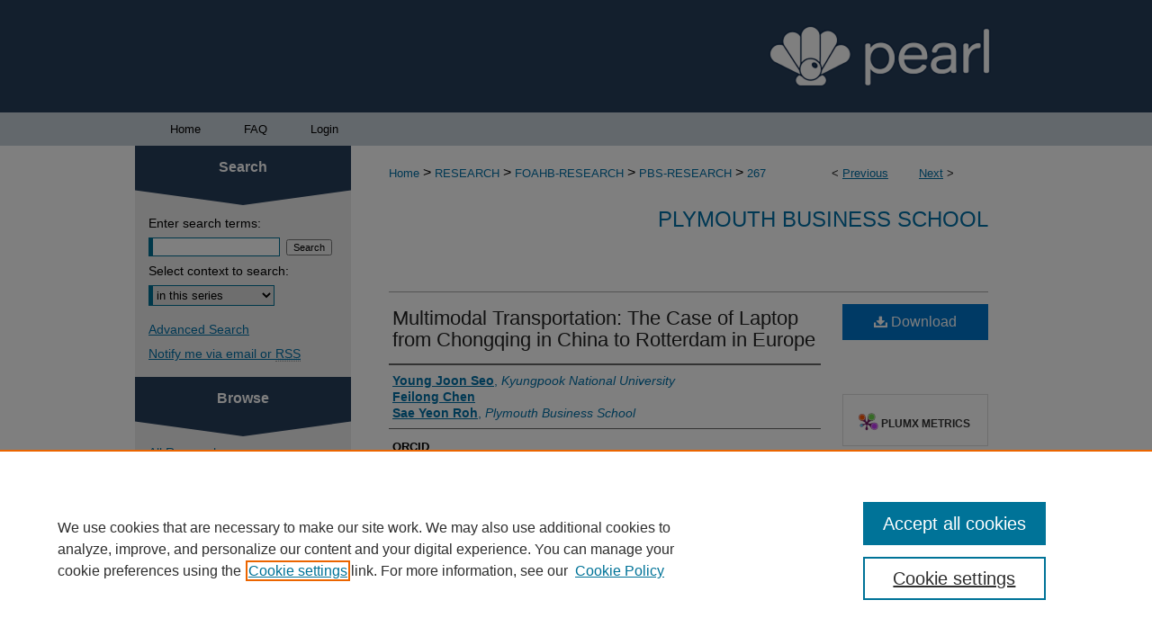

--- FILE ---
content_type: text/html; charset=UTF-8
request_url: https://pearl.plymouth.ac.uk/pbs-research/267/
body_size: 8351
content:

<!DOCTYPE html>
<html lang="en">
<head><!-- inj yui3-seed: --><script type='text/javascript' src='//cdnjs.cloudflare.com/ajax/libs/yui/3.6.0/yui/yui-min.js'></script><script type='text/javascript' src='//ajax.googleapis.com/ajax/libs/jquery/1.10.2/jquery.min.js'></script><!-- Adobe Analytics --><script type='text/javascript' src='https://assets.adobedtm.com/4a848ae9611a/d0e96722185b/launch-d525bb0064d8.min.js'></script><script type='text/javascript' src=/assets/nr_browser_production.js></script>

<!-- def.1 -->
<meta charset="utf-8">
<meta name="viewport" content="width=device-width">
<title>
"Multimodal Transportation: The Case of Laptop from Chongqing in China " by Young Joon Seo, Feilong Chen et al.
</title>


<!-- FILE article_meta-tags.inc --><!-- FILE: /srv/sequoia/main/data/assets/site/article_meta-tags.inc -->
<meta itemprop="name" content="Multimodal Transportation: The Case of Laptop from Chongqing in China to Rotterdam in Europe">
<meta property="og:title" content="Multimodal Transportation: The Case of Laptop from Chongqing in China to Rotterdam in Europe">
<meta name="twitter:title" content="Multimodal Transportation: The Case of Laptop from Chongqing in China to Rotterdam in Europe">
<meta property="article:author" content="Young Joon Seo">
<meta name="author" content="Young Joon Seo">
<meta property="article:author" content="Feilong Chen">
<meta name="author" content="Feilong Chen">
<meta property="article:author" content="Sae Yeon Roh">
<meta name="author" content="Sae Yeon Roh">
<meta name="robots" content="noodp, noydir">
<meta name="description" content="Multimodal transportation is a key component of modern logistics systems, especially for longdistance transnational transportation. This paper explores the various alternative routes for laptop exports from Chongqing, China to Rotterdam, the Netherlands. It selects seven available routes for laptop transportation from Chongqing to Rotterdam. The multimodal model was adopted to demonstrate alternative routes using various factors such as transport cost, transfer cost, transit time, transport distance, document charge, port congestion surcharge, customs charge, confidence index and so on. Among possible alternative routes, the results indicate that the route 6 was the fastest routes except for the air transport (route 7), while the route 1 was the cheapest and safest way. Nonetheless, route 1 may be not suitable for the laptop transport due to the importance of timeliness. The logisticians may able to utilize this research’s findings to make a balance between transit time and transport cost for effective multimodal transport of laptops from Chongqing to Rotterdam.">
<meta itemprop="description" content="Multimodal transportation is a key component of modern logistics systems, especially for longdistance transnational transportation. This paper explores the various alternative routes for laptop exports from Chongqing, China to Rotterdam, the Netherlands. It selects seven available routes for laptop transportation from Chongqing to Rotterdam. The multimodal model was adopted to demonstrate alternative routes using various factors such as transport cost, transfer cost, transit time, transport distance, document charge, port congestion surcharge, customs charge, confidence index and so on. Among possible alternative routes, the results indicate that the route 6 was the fastest routes except for the air transport (route 7), while the route 1 was the cheapest and safest way. Nonetheless, route 1 may be not suitable for the laptop transport due to the importance of timeliness. The logisticians may able to utilize this research’s findings to make a balance between transit time and transport cost for effective multimodal transport of laptops from Chongqing to Rotterdam.">
<meta name="twitter:description" content="Multimodal transportation is a key component of modern logistics systems, especially for longdistance transnational transportation. This paper explores the various alternative routes for laptop exports from Chongqing, China to Rotterdam, the Netherlands. It selects seven available routes for laptop transportation from Chongqing to Rotterdam. The multimodal model was adopted to demonstrate alternative routes using various factors such as transport cost, transfer cost, transit time, transport distance, document charge, port congestion surcharge, customs charge, confidence index and so on. Among possible alternative routes, the results indicate that the route 6 was the fastest routes except for the air transport (route 7), while the route 1 was the cheapest and safest way. Nonetheless, route 1 may be not suitable for the laptop transport due to the importance of timeliness. The logisticians may able to utilize this research’s findings to make a balance between transit time and transport cost for effective multimodal transport of laptops from Chongqing to Rotterdam.">
<meta property="og:description" content="Multimodal transportation is a key component of modern logistics systems, especially for longdistance transnational transportation. This paper explores the various alternative routes for laptop exports from Chongqing, China to Rotterdam, the Netherlands. It selects seven available routes for laptop transportation from Chongqing to Rotterdam. The multimodal model was adopted to demonstrate alternative routes using various factors such as transport cost, transfer cost, transit time, transport distance, document charge, port congestion surcharge, customs charge, confidence index and so on. Among possible alternative routes, the results indicate that the route 6 was the fastest routes except for the air transport (route 7), while the route 1 was the cheapest and safest way. Nonetheless, route 1 may be not suitable for the laptop transport due to the importance of timeliness. The logisticians may able to utilize this research’s findings to make a balance between transit time and transport cost for effective multimodal transport of laptops from Chongqing to Rotterdam.">
<meta name="bepress_citation_journal_title" content="The Asian Journal of Shipping and Logistics">
<meta name="bepress_citation_firstpage" content="155">
<meta name="bepress_citation_author" content="Seo, Young Joon">
<meta name="bepress_citation_author_institution" content="Kyungpook National University">
<meta name="bepress_citation_author" content="Chen, Feilong">
<meta name="bepress_citation_author" content="Roh, Sae Yeon">
<meta name="bepress_citation_author_institution" content="Plymouth Business School">
<meta name="bepress_citation_title" content="Multimodal Transportation: The Case of Laptop from Chongqing in China to Rotterdam in Europe">
<meta name="bepress_citation_date" content="2017">
<meta name="bepress_citation_volume" content="33">
<meta name="bepress_citation_issue" content="3">
<!-- FILE: /srv/sequoia/main/data/assets/site/ir_download_link.inc -->
<!-- FILE: /srv/sequoia/main/data/assets/site/article_meta-tags.inc (cont) -->
<meta name="bepress_citation_pdf_url" content="https://pearl.plymouth.ac.uk/cgi/viewcontent.cgi?article=1266&amp;context=pbs-research">
<meta name="bepress_citation_abstract_html_url" content="https://pearl.plymouth.ac.uk/pbs-research/267">
<meta name="bepress_citation_doi" content="10.1016/j.ajsl.2017.09.005">
<meta name="bepress_citation_online_date" content="2024/6/20">
<meta name="viewport" content="width=device-width">
<!-- Additional Twitter data -->
<meta name="twitter:card" content="summary">
<!-- Additional Open Graph data -->
<meta property="og:type" content="article">
<meta property="og:url" content="https://pearl.plymouth.ac.uk/pbs-research/267">
<meta property="og:site_name" content="PEARL">




<!-- FILE: article_meta-tags.inc (cont) -->
<meta name="bepress_is_article_cover_page" content="1">


<!-- sh.1 -->
<link rel="stylesheet" href="/ir-style.css" type="text/css" media="screen">
<link rel="stylesheet" href="/ir-custom.css" type="text/css" media="screen">
<link rel="stylesheet" href="../ir-custom.css" type="text/css" media="screen">
<link rel="stylesheet" href="/ir-local.css" type="text/css" media="screen">
<link rel="stylesheet" href="../ir-local.css" type="text/css" media="screen">
<link rel="stylesheet" href="/ir-print.css" type="text/css" media="print">
<link type="text/css" rel="stylesheet" href="/assets/floatbox/floatbox.css">
<link rel="alternate" type="application/rss+xml" title="Site Feed" href="/recent.rss">
<link rel="shortcut icon" href="/favicon.ico" type="image/x-icon">
<!--[if IE]>
<link rel="stylesheet" href="/ir-ie.css" type="text/css" media="screen">
<![endif]-->

<!-- JS  -->
<script type="text/javascript" src="/assets/jsUtilities.js"></script>
<script type="text/javascript" src="/assets/footnoteLinks.js"></script>
<script type="text/javascript" src="/assets/scripts/yui-init.pack.js"></script>
<script type="text/javascript" src="/assets/scripts/bepress-init.debug.js"></script>
<script type="text/javascript" src="/assets/scripts/JumpListYUI.pack.js"></script>

<!-- end sh.1 -->




<script type="text/javascript">var pageData = {"page":{"environment":"prod","productName":"bpdg","language":"en","name":"ir_series:article","businessUnit":"els:rp:st"},"visitor":{}};</script>

</head>
<body id="geo-series">
<!-- FILE /srv/sequoia/main/data/pearl.plymouth.ac.uk/assets/header.pregen --><!-- FILE: /srv/sequoia/main/data/assets/site/mobile_nav.inc --><!--[if !IE]>-->
<script src="/assets/scripts/dc-mobile/dc-responsive-nav.js"></script>

<header id="mobile-nav" class="nav-down device-fixed-height" style="visibility: hidden;">
  
  
  <nav class="nav-collapse">
    <ul>
      <li class="menu-item active device-fixed-width"><a href="https://pearl.plymouth.ac.uk" title="Home" data-scroll >Home</a></li>
      <li class="menu-item device-fixed-width"><a href="https://pearl.plymouth.ac.uk/do/search/advanced/" title="Search" data-scroll ><i class="icon-search"></i> Search</a></li>
      <li class="menu-item device-fixed-width"><a href="https://pearl.plymouth.ac.uk/communities.html" title="Browse" data-scroll >Browse All Research</a></li>
      <li class="menu-item device-fixed-width"><a href="/cgi/myaccount.cgi?context=pbs-research" title="My Account" data-scroll >My Account</a></li>
      <li class="menu-item device-fixed-width"><a href="https://pearl.plymouth.ac.uk/about.html" title="About" data-scroll >About</a></li>
      <li class="menu-item device-fixed-width"><a href="https://network.bepress.com" title="Digital Commons Network" data-scroll ><img width="16" height="16" alt="DC Network" style="vertical-align:top;" src="/assets/md5images/8e240588cf8cd3a028768d4294acd7d3.png"> Digital Commons Network™</a></li>
    </ul>
  </nav>
</header>

<script src="/assets/scripts/dc-mobile/dc-mobile-nav.js"></script>
<!--<![endif]-->
<!-- FILE: /srv/sequoia/main/data/pearl.plymouth.ac.uk/assets/header.pregen (cont) -->



<div id="plymuni">
	<div id="container">
		<a href="#main" class="skiplink" accesskey="2" >Skip to main content</a>

					
			<div id="header" role="banner">
				<a href="https://pearl.plymouth.ac.uk" id="banner_link" title="PEARL" >
					<img id="banner_image" alt="PEARL" width='1960' height='250' src="/assets/md5images/6ca771532c6b231937ccd0eb17bbeff1.png">
				</a>	
				
					<a href="https://plymouth.ac.uk/" id="logo_link" title="University of Plymouth" >
						<img id="logo_image" alt="University of Plymouth" width='433' height='76' src="/assets/md5images/8189b02b9964bacc08b645316e4a1637.svg">
					</a>	
				
			</div>
					
			<div id="navigation">
				<!-- FILE: /srv/sequoia/main/data/pearl.plymouth.ac.uk/assets/ir_navigation.inc -->
  <div id="tabs" role="navigation" aria-label="Main">
    <ul>
      <li id="tabone"><a href="https://pearl.plymouth.ac.uk" title="Home" ><img width='709' height='709' src="/assets/md5images/6437d00ca6844d76c2db689508a89948.svg" alt=""><span>Home</span></a></li>
      <li id="tabtwo"><a href="https://pearl.plymouth.ac.uk/about.html" title="About" ><span>About</span></a></li>
      <li id="tabthree"><a href="https://pearl.plymouth.ac.uk/faq.html" title="FAQ" ><img width='709' height='709' src="/assets/md5images/847bcc22f8dcaaf1df8d09ee8c8f4243.svg" alt=""><span>FAQ</span></a></li>
      <li id="tabfour"><a href="https://pearl.plymouth.ac.uk/cgi/myaccount.cgi?context=pbs-research  " title="Login" ><img width='709' height='709' src="/assets/md5images/b933b1581455295e97ea990b11d9758d.svg" alt=""><span>Login</span></a></li>
    </ul>
  </div>


<!-- FILE: /srv/sequoia/main/data/pearl.plymouth.ac.uk/assets/header.pregen (cont) -->
			</div>
		

		<div id="wrapper">
			<div id="content">
				<div id="main" class="text" role="main">

<script type="text/javascript" src="/assets/floatbox/floatbox.js"></script>  
<!-- FILE: /srv/sequoia/main/data/assets/site/article_pager.inc -->

<div id="breadcrumb"><ul id="pager">

                
                 
<li>&lt; <a href="https://pearl.plymouth.ac.uk/pbs-research/363" class="ignore" >Previous</a></li>
        
        
        

                
                 
<li><a href="https://pearl.plymouth.ac.uk/pbs-research/365" class="ignore" >Next</a> &gt;</li>
        
        
        
<li>&nbsp;</li></ul><div class="crumbs"><!-- FILE: /srv/sequoia/main/data/assets/site/ir_breadcrumb.inc -->

<div class="crumbs" role="navigation" aria-label="Breadcrumb">
	<p>
	
	
			<a href="https://pearl.plymouth.ac.uk" class="ignore" >Home</a>
	
	
	
	
	
	
	
	
	
	
	 <span aria-hidden="true">&gt;</span> 
		<a href="https://pearl.plymouth.ac.uk/research" class="ignore" >RESEARCH</a>
	
	
	
	
	
	
	 <span aria-hidden="true">&gt;</span> 
		<a href="https://pearl.plymouth.ac.uk/foahb-research" class="ignore" >FOAHB-RESEARCH</a>
	
	
	
	
	
	
	 <span aria-hidden="true">&gt;</span> 
		<a href="https://pearl.plymouth.ac.uk/pbs-research" class="ignore" >PBS-RESEARCH</a>
	
	
	
	
	
	 <span aria-hidden="true">&gt;</span> 
		<a href="https://pearl.plymouth.ac.uk/pbs-research/267" class="ignore" aria-current="page" >267</a>
	
	
	
	</p>
</div>


<!-- FILE: /srv/sequoia/main/data/assets/site/article_pager.inc (cont) --></div>
</div>
<!-- FILE: /srv/sequoia/main/data/assets/site/ir_series/article/index.html (cont) -->
<!-- FILE: /srv/sequoia/main/data/assets/site/ir_series/article/article_info.inc --><!-- FILE: /srv/sequoia/main/data/assets/site/openurl.inc -->

























<!-- FILE: /srv/sequoia/main/data/assets/site/ir_series/article/article_info.inc (cont) -->
<!-- FILE: /srv/sequoia/main/data/assets/site/ir_download_link.inc -->









	
	
	
    
    
    
	
		
		
		
	
	
	
	
	
	

<!-- FILE: /srv/sequoia/main/data/assets/site/ir_series/article/article_info.inc (cont) -->
<!-- FILE: /srv/sequoia/main/data/assets/site/ir_series/article/ir_article_header.inc -->


<div id="series-header">
<!-- FILE: /srv/sequoia/main/data/assets/site/ir_series/ir_series_logo.inc -->



 






	
	
	
	
	
	
<!-- FILE: /srv/sequoia/main/data/assets/site/ir_series/article/ir_article_header.inc (cont) --><h2 id="series-title"><a href="https://pearl.plymouth.ac.uk/pbs-research" >Plymouth Business School</a></h2></div>
<div style="clear: both">&nbsp;</div>

<div id="sub">
<div id="alpha">
<!-- FILE: /srv/sequoia/main/data/assets/site/ir_series/article/article_info.inc (cont) --><div id='title' class='element'>
<h1><a href='https://pearl.plymouth.ac.uk/cgi/viewcontent.cgi?article=1266&amp;context=pbs-research'>Multimodal Transportation: The Case of Laptop from Chongqing in China to Rotterdam in Europe</a></h1>
</div>
<div class='clear'></div>
<div id='authors' class='element'>
<h2 class='visually-hidden'>Authors</h2>
<p class="author"><a href='https://pearl.plymouth.ac.uk/do/search/?q=author%3A%22Young%20Joon%20Seo%22&start=0&context=36138656'><strong>Young Joon Seo</strong>, <em>Kyungpook National University</em></a><br />
<a href='https://pearl.plymouth.ac.uk/do/search/?q=author%3A%22Feilong%20Chen%22&start=0&context=36138656'><strong>Feilong Chen</strong></a><br />
<a href='https://pearl.plymouth.ac.uk/do/search/?q=author%3A%22Sae%20Yeon%20Roh%22&start=0&context=36138656'><strong>Sae Yeon Roh</strong>, <em>Plymouth Business School</em></a><br />
</p></div>
<div class='clear'></div>
<div id='orcid' class='element'>
<h2 class='field-heading'>ORCID</h2>
<p><ul>
    <li>
        Sae Yeon Roh:
        <a href="https://orcid.org/0000-0002-1985-3754" target="_blank" title="ORCiD for Sae Yeon Roh">0000-0002-1985-3754</a>
    </li>
</ul></p>
</div>
<div class='clear'></div>
<div id='abstract' class='element'>
<h2 class='field-heading'>Abstract</h2>
<p>Multimodal transportation is a key component of modern logistics systems, especially for longdistance transnational transportation. This paper explores the various alternative routes for laptop exports from Chongqing, China to Rotterdam, the Netherlands. It selects seven available routes for laptop transportation from Chongqing to Rotterdam. The multimodal model was adopted to demonstrate alternative routes using various factors such as transport cost, transfer cost, transit time, transport distance, document charge, port congestion surcharge, customs charge, confidence index and so on. Among possible alternative routes, the results indicate that the route 6 was the fastest routes except for the air transport (route 7), while the route 1 was the cheapest and safest way. Nonetheless, route 1 may be not suitable for the laptop transport due to the importance of timeliness. The logisticians may able to utilize this research’s findings to make a balance between transit time and transport cost for effective multimodal transport of laptops from Chongqing to Rotterdam.</p>
</div>
<div class='clear'></div>
<div id='doi_link' class='element'>
<h2 class='field-heading'>DOI Link</h2>
<p><a href="https://doi.org/10.1016/j.ajsl.2017.09.005" target="_blank" title="DOI">10.1016/j.ajsl.2017.09.005</a></p>
</div>
<div class='clear'></div>
<div id='publication_date' class='element'>
<h2 class='field-heading'>Publication Date</h2>
<p>2017-09-30</p>
</div>
<div class='clear'></div>
<div id='source_publication' class='element'>
<h2 class='field-heading'>Publication Title</h2>
<p>The Asian Journal of Shipping and Logistics</p>
</div>
<div class='clear'></div>
<div id='volnum' class='element'>
<h2 class='field-heading'>Volume</h2>
<p>33</p>
</div>
<div class='clear'></div>
<div id='issnum' class='element'>
<h2 class='field-heading'>Issue</h2>
<p>3</p>
</div>
<div class='clear'></div>
<div id='issn' class='element'>
<h2 class='field-heading'>ISSN</h2>
<p>2092-5212</p>
</div>
<div class='clear'></div>
<div id='fpage' class='element'>
<h2 class='field-heading'>First Page</h2>
<p>155</p>
</div>
<div class='clear'></div>
<div id='lpage' class='element'>
<h2 class='field-heading'>Last Page</h2>
<p>165</p>
</div>
<div class='clear'></div>
<div id='recommended_citation' class='element'>
<h2 class='field-heading'>Recommended Citation</h2>
<!-- FILE: /srv/sequoia/main/data/pearl.plymouth.ac.uk/assets/ir_series/ir_citation.inc -->
 
<p>
    
        
        Seo, Y., 
    
        
        Chen, F., 
    
        
            
            & 
        
        Roh, S.
    
    (2017)
    'Multimodal Transportation: The Case of Laptop from Chongqing in China to Rotterdam in Europe',
     <em>The Asian Journal of Shipping and Logistics</em>, 33(3), pp. 155-165.
    
    
        Available at: <a href="https://doi.org/10.1016/j.ajsl.2017.09.005" >10.1016/j.ajsl.2017.09.005</a>
    	
    
    
</p><!-- FILE: /srv/sequoia/main/data/assets/site/ir_series/article/article_info.inc (cont) --></div>
<div class='clear'></div>
</div>
    </div>
    <div id='beta_7-3'>
<!-- FILE: /srv/sequoia/main/data/assets/site/info_box_7_3.inc --><!-- FILE: /srv/sequoia/main/data/assets/site/openurl.inc -->

























<!-- FILE: /srv/sequoia/main/data/assets/site/info_box_7_3.inc (cont) -->
<!-- FILE: /srv/sequoia/main/data/assets/site/ir_download_link.inc -->









	
	
	
    
    
    
	
		
		
		
	
	
	
	
	
	

<!-- FILE: /srv/sequoia/main/data/assets/site/info_box_7_3.inc (cont) -->


	<!-- FILE: /srv/sequoia/main/data/assets/site/info_box_download_button.inc --><div class="aside download-button">
      <a id="pdf" class="btn" href="https://pearl.plymouth.ac.uk/cgi/viewcontent.cgi?article=1266&amp;context=pbs-research" title="PDF (1.1&nbsp;MB) opens in new window" target="_blank" > 
    	<i class="icon-download-alt" aria-hidden="true"></i>
        Download
      </a>
</div>


<!-- FILE: /srv/sequoia/main/data/assets/site/info_box_7_3.inc (cont) -->
	<!-- FILE: /srv/sequoia/main/data/assets/site/info_box_embargo.inc -->
<!-- FILE: /srv/sequoia/main/data/assets/site/info_box_7_3.inc (cont) -->

<!-- FILE: /srv/sequoia/main/data/pearl.plymouth.ac.uk/assets/ir_series/info_box_custom_upper.inc -->		
	
<div id='doi-altmetric' class='aside'>
    <div class='altmetric-embed' data-badge-type='donut' data-doi="10.1016/j.ajsl.2017.09.005" data-hide-no-mentions="true"></div>
    <script type='text/javascript' src='https://d1bxh8uas1mnw7.cloudfront.net/assets/embed.js'></script>
</div>
<div class='clear'></div>



	
		
	


<!-- FILE: /srv/sequoia/main/data/assets/site/info_box_7_3.inc (cont) -->
<!-- FILE: /srv/sequoia/main/data/assets/site/info_box_openurl.inc -->
<!-- FILE: /srv/sequoia/main/data/assets/site/info_box_7_3.inc (cont) -->

<!-- FILE: /srv/sequoia/main/data/assets/site/info_box_article_metrics.inc -->






<div id="article-stats" class="aside hidden">

    <p class="article-downloads-wrapper hidden"><span id="article-downloads"></span> DOWNLOADS</p>
    <p class="article-stats-date hidden">Since June 20, 2024</p>

    <p class="article-plum-metrics">
        <a href="https://plu.mx/plum/a/?repo_url=https://pearl.plymouth.ac.uk/pbs-research/267" class="plumx-plum-print-popup plum-bigben-theme" data-badge="true" data-hide-when-empty="true" ></a>
    </p>
</div>
<script type="text/javascript" src="//cdn.plu.mx/widget-popup.js"></script>





<!-- Article Download Counts -->
<script type="text/javascript" src="/assets/scripts/article-downloads.pack.js"></script>
<script type="text/javascript">
    insertDownloads(37223390);
</script>


<!-- Add border to Plum badge & download counts when visible -->
<script>
// bind to event when PlumX widget loads
jQuery('body').bind('plum:widget-load', function(e){
// if Plum badge is visible
  if (jQuery('.PlumX-Popup').length) {
// remove 'hidden' class
  jQuery('#article-stats').removeClass('hidden');
  jQuery('.article-stats-date').addClass('plum-border');
  }
});
// bind to event when page loads
jQuery(window).bind('load',function(e){
// if DC downloads are visible
  if (jQuery('#article-downloads').text().length > 0) {
// add border to aside
  jQuery('#article-stats').removeClass('hidden');
  }
});
</script>



<!-- Adobe Analytics: Download Click Tracker -->
<script>

$(function() {

  // Download button click event tracker for PDFs
  $(".aside.download-button").on("click", "a#pdf", function(event) {
    pageDataTracker.trackEvent('navigationClick', {
      link: {
          location: 'aside download-button',
          name: 'pdf'
      }
    });
  });

  // Download button click event tracker for native files
  $(".aside.download-button").on("click", "a#native", function(event) {
    pageDataTracker.trackEvent('navigationClick', {
        link: {
            location: 'aside download-button',
            name: 'native'
        }
     });
  });

});

</script>
<!-- FILE: /srv/sequoia/main/data/assets/site/info_box_7_3.inc (cont) -->



	<!-- FILE: /srv/sequoia/main/data/assets/site/info_box_disciplines.inc -->




	







<!-- FILE: /srv/sequoia/main/data/assets/site/info_box_7_3.inc (cont) -->

<!-- FILE: /srv/sequoia/main/data/assets/site/bookmark_widget.inc -->

<div id="share" class="aside">
<h2>Share</h2>
	
	<div class="a2a_kit a2a_kit_size_24 a2a_default_style">
    	<a class="a2a_button_facebook"></a>
    	<a class="a2a_button_linkedin"></a>
		<a class="a2a_button_whatsapp"></a>
		<a class="a2a_button_email"></a>
    	<a class="a2a_dd"></a>
    	<script async src="https://static.addtoany.com/menu/page.js"></script>
	</div>
</div>

<!-- FILE: /srv/sequoia/main/data/assets/site/info_box_7_3.inc (cont) -->
<!-- FILE: /srv/sequoia/main/data/assets/site/info_box_geolocate.inc --><!-- FILE: /srv/sequoia/main/data/assets/site/ir_geolocate_enabled_and_displayed.inc -->

<!-- FILE: /srv/sequoia/main/data/assets/site/info_box_geolocate.inc (cont) -->

<!-- FILE: /srv/sequoia/main/data/assets/site/info_box_7_3.inc (cont) -->

	<!-- FILE: /srv/sequoia/main/data/assets/site/zotero_coins.inc -->

<span class="Z3988" title="ctx_ver=Z39.88-2004&amp;rft_val_fmt=info%3Aofi%2Ffmt%3Akev%3Amtx%3Ajournal&amp;rft_id=https%3A%2F%2Fpearl.plymouth.ac.uk%2Fpbs-research%2F267&amp;rft.atitle=Multimodal%20Transportation%3A%20The%20Case%20of%20Laptop%20from%20Chongqing%20in%20China%20to%20Rotterdam%20in%20Europe&amp;rft.aufirst=Young%20Joon&amp;rft.aulast=Seo&amp;rft.au=Feilong%20Chen&amp;rft.au=Sae%20Yeon%20Roh&amp;rft.jtitle=The%20Asian%20Journal%20of%20Shipping%20and%20Logistics&amp;rft.volume=33&amp;rft.issue=3&amp;rft.spage=155&amp;rft.epage=165&amp;rft.date=2017-09-30&amp;rft_id=info:doi/10.1016%2Fj.ajsl.2017.09.005">COinS</span>
<!-- FILE: /srv/sequoia/main/data/assets/site/info_box_7_3.inc (cont) -->

<!-- FILE: /srv/sequoia/main/data/pearl.plymouth.ac.uk/assets/info_box_custom_lower.inc --><div class="aside"><!-- FILE: /srv/sequoia/main/data/pearl.plymouth.ac.uk/assets/un_sdg_icons.inc --><!-- FILE: /srv/sequoia/main/data/pearl.plymouth.ac.uk/assets/info_box_custom_lower.inc (cont) --></div>
<!-- FILE: /srv/sequoia/main/data/assets/site/info_box_7_3.inc (cont) -->
<!-- FILE: /srv/sequoia/main/data/assets/site/ir_series/article/article_info.inc (cont) --></div>

<div class='clear'>&nbsp;</div>
<!-- FILE: /srv/sequoia/main/data/pearl.plymouth.ac.uk/assets/ir_article_custom_fields.inc -->



<div id="coreRecommenderOutput"></div>

<script>
  (function (d, s, idScript, idRec, userInput) {
    var coreAddress = 'https://core.ac.uk/';
    var js, fjs = d.getElementsByTagName(s)[0];
    if (d.getElementById(idScript)) return;
    js = d.createElement(s);
    js.id = idScript;
    js.src = coreAddress + 'recommender/embed.js';
    fjs.parentNode.insertBefore(js, fjs);

    localStorage.setItem('idRecommender', idRec);
    localStorage.setItem('userInput', JSON.stringify(userInput));

    var link = d.createElement('link');
    link.setAttribute('rel', 'stylesheet');
    link.setAttribute('type', 'text/css');
    link.setAttribute('href', coreAddress + 'recommender/embed-default-style.css');
    d.getElementsByTagName('head')[0].appendChild(link);
  }(document, 'script', 'recommender-embed', 'c262e8', {}));
</script>
<!-- FILE: /srv/sequoia/main/data/assets/site/ir_series/article/article_info.inc (cont) -->

<!-- FILE: /srv/sequoia/main/data/assets/site/ir_series/article/index.html (cont) -->
<!-- FILE /srv/sequoia/main/data/assets/site/footer.pregen --></div>
	<div class="verticalalign">&nbsp;</div>
	<div class="clear">&nbsp;</div>

</div>

	<div id="sidebar" role="complementary">
	<!-- FILE: /srv/sequoia/main/data/assets/site/ir_sidebar_7_8.inc -->

	<!-- FILE: /srv/sequoia/main/data/assets/site/ir_sidebar_sort_sba.inc --><!-- FILE: /srv/sequoia/main/data/assets/site/ir_sidebar_custom_upper_7_8.inc -->

<!-- FILE: /srv/sequoia/main/data/assets/site/ir_sidebar_sort_sba.inc (cont) -->
<!-- FILE: /srv/sequoia/main/data/assets/site/ir_sidebar_search_7_8.inc --><h2>Search</h2>


	
<form method='get' action='https://pearl.plymouth.ac.uk/do/search/' id="sidebar-search">
	<label for="search" accesskey="4">
		Enter search terms:
	</label>
		<div>
			<span class="border">
				<input type="text" name='q' class="search" id="search">
			</span> 
			<input type="submit" value="Search" class="searchbutton" style="font-size:11px;">
		</div>
	<label for="context">
		Select context to search:
	</label> 
		<div>
			<span class="border">
				<select name="fq" id="context">
					
					
						<option value='virtual_ancestor_link:"https://pearl.plymouth.ac.uk/pbs-research"'>in this series</option>
					
					
					
					<option value='virtual_ancestor_link:"https://pearl.plymouth.ac.uk"'>in PEARL</option>
					<option value='virtual_ancestor_link:"http:/"'>in Digital Commons Network</option>
				</select>
			</span>
		</div>
</form>

<p class="advanced">
	
	
		<a href="https://pearl.plymouth.ac.uk/do/search/advanced/?fq=virtual_ancestor_link:%22https://pearl.plymouth.ac.uk/pbs-research%22" >
			Advanced Search
		</a>
	
</p>
<!-- FILE: /srv/sequoia/main/data/assets/site/ir_sidebar_sort_sba.inc (cont) -->
<!-- FILE: /srv/sequoia/main/data/assets/site/ir_sidebar_notify_7_8.inc -->


	<ul id="side-notify">
		<li class="notify">
			<a href="https://pearl.plymouth.ac.uk/pbs-research/announcements.html" title="Email or RSS Notifications" >
				Notify me via email or <acronym title="Really Simple Syndication">RSS</acronym>
			</a>
		</li>
	</ul>



<!-- FILE: /srv/sequoia/main/data/assets/site/urc_badge.inc -->






<!-- FILE: /srv/sequoia/main/data/assets/site/ir_sidebar_notify_7_8.inc (cont) -->

<!-- FILE: /srv/sequoia/main/data/assets/site/ir_sidebar_sort_sba.inc (cont) -->
<!-- FILE: /srv/sequoia/main/data/assets/site/ir_sidebar_custom_middle_7_8.inc --><!-- FILE: /srv/sequoia/main/data/assets/site/ir_sidebar_sort_sba.inc (cont) -->
<!-- FILE: /srv/sequoia/main/data/pearl.plymouth.ac.uk/assets/ir_sidebar_browse.inc --><h2>Browse</h2>
<ul id="side-browse">



<li class="collections"><a href="https://pearl.plymouth.ac.uk/communities.html" title="Browse by All Research" >All Research</a></li>
<li><a href="https://pearl.plymouth.ac.uk/journals" title="Browse Journals" >Journals</a></li>
<li><a href="https://pearl.plymouth.ac.uk/events" title="Browse Conferences & Events" >Conferences & Events</a></li>
<li><a href="https://pearl.plymouth.ac.uk/projects" title="Browse Conferences & Events" >Projects</a></li>
<li class="discipline-browser"><a href="https://pearl.plymouth.ac.uk/do/discipline_browser/disciplines" title="Browse by Disciplines" >Disciplines</a></li>
<li class="author"><a href="https://pearl.plymouth.ac.uk/authors.html" title="Browse by Author" >Authors</a></li>


</ul>
<!-- FILE: /srv/sequoia/main/data/assets/site/ir_sidebar_sort_sba.inc (cont) -->
<!-- FILE: /srv/sequoia/main/data/pearl.plymouth.ac.uk/assets/ir_sidebar_author_7_8.inc --><h2>About</h2>






	<ul id="side-author">
		<li class="faq">
			<a href="https://pearl.plymouth.ac.uk/faq.html" title="FAQ" >
				FAQ
			</a>
		</li>
		
		
		
		<li>
			<a href="https://www.plymouth.ac.uk/services/library-services/research-support-services" title="Library Research Support" >
			Library Research Support
			</a>
		</li>
		<li>
			<a href="https://pearl.plymouth.ac.uk/about.html" title="Contact" >
			Contact
			</a>
		</li>
	</ul>


<!-- FILE: /srv/sequoia/main/data/assets/site/ir_sidebar_sort_sba.inc (cont) -->
<!-- FILE: /srv/sequoia/main/data/assets/site/ir_sidebar_custom_lower_7_8.inc --><!-- FILE: /srv/sequoia/main/data/assets/site/ir_sidebar_homepage_links_7_8.inc --><h2>Links</h2>
	<ul id="homepage-links">
		<li class="sb-homepage">
			
				<a href="https://www.plymouth.ac.uk/schools/plymouth-business-school" title="pbs-research Home Page" >
						Plymouth Business School
				</a>
			
			
			
		</li>
	</ul>


<!-- FILE: /srv/sequoia/main/data/assets/site/ir_sidebar_custom_lower_7_8.inc (cont) -->
	



<!-- FILE: /srv/sequoia/main/data/assets/site/ir_sidebar_sort_sba.inc (cont) -->
<!-- FILE: /srv/sequoia/main/data/assets/site/ir_sidebar_sw_links_7_8.inc -->

	
		
	


	<!-- FILE: /srv/sequoia/main/data/assets/site/ir_sidebar_sort_sba.inc (cont) -->

<!-- FILE: /srv/sequoia/main/data/assets/site/ir_sidebar_geolocate.inc --><!-- FILE: /srv/sequoia/main/data/assets/site/ir_geolocate_enabled_and_displayed.inc -->

<!-- FILE: /srv/sequoia/main/data/assets/site/ir_sidebar_geolocate.inc (cont) -->

<!-- FILE: /srv/sequoia/main/data/assets/site/ir_sidebar_sort_sba.inc (cont) -->
<!-- FILE: /srv/sequoia/main/data/assets/site/ir_sidebar_custom_lowest_7_8.inc -->


<!-- FILE: /srv/sequoia/main/data/assets/site/ir_sidebar_sort_sba.inc (cont) -->
<!-- FILE: /srv/sequoia/main/data/assets/site/ir_sidebar_7_8.inc (cont) -->

		



<!-- FILE: /srv/sequoia/main/data/assets/site/footer.pregen (cont) -->
	<div class="verticalalign">&nbsp;</div>
	</div>

</div>

<!-- FILE: /srv/sequoia/main/data/pearl.plymouth.ac.uk/assets/ir_footer_content.inc --><div id="footer" role="contentinfo">
	
	
	<!-- FILE: /srv/sequoia/main/data/assets/site/ir_bepress_logo.inc --><div id="bepress">

<a href="https://www.elsevier.com/solutions/digital-commons" title="Elsevier - Digital Commons" >
	<em>Elsevier - Digital Commons</em>
</a>

</div>
<!-- FILE: /srv/sequoia/main/data/pearl.plymouth.ac.uk/assets/ir_footer_content.inc (cont) -->
	<p>
		<a href="https://pearl.plymouth.ac.uk" title="Home page" accesskey="1" >Home</a> | 
		<a href="https://pearl.plymouth.ac.uk/faq.html" title="FAQ" >FAQ</a> | 
		<a href="/cgi/myaccount.cgi?context=pbs-research" title="My Account Page" accesskey="3" >My Account</a> | 
		<a href="https://pearl.plymouth.ac.uk/accessibility.html" title="Accessibility Statement" accesskey="0" >Accessibility Statement</a>
	</p>
	<p>
	
		<a class="secondary-link" href="https://www.plymouth.ac.uk/students-and-family/governance/information-governance/privacy-notices" title="Privacy Policy" >Privacy</a>
	
	
		<a class="secondary-link" href="https://www.bepress.com/copyright" title="Copyright Policy" >Copyright</a>	
	</p> 
	
	<a href="https://plymouth.libguides.com/research/open" id="footer-logo-link" ><img id="footerlogo" alt="Plymouth Open Access" width='1200' height='1875' src="/assets/md5images/be1aaba0162ae710fd24180b43b5d26d.png"></a>
</div>

<!-- FILE: /srv/sequoia/main/data/assets/site/footer.pregen (cont) -->

</div>
</div>

<!-- FILE: /srv/sequoia/main/data/pearl.plymouth.ac.uk/assets/ir_analytics.inc --><!-- Google tag (gtag.js) -->
<script async src=https://www.googletagmanager.com/gtag/js?id=G-W33QHWNP8E></script>
<script>
	window.dataLayer = window.dataLayer || [];
	function gtag(){dataLayer.push(arguments);}
	gtag('js', new Date());
	gtag('config', 'G-W33QHWNP8E');
</script><!-- FILE: /srv/sequoia/main/data/assets/site/footer.pregen (cont) -->

<script type='text/javascript' src='/assets/scripts/bpbootstrap-20160726.pack.js'></script><script type='text/javascript'>BPBootstrap.init({appendCookie:''})</script></body></html>


--- FILE ---
content_type: image/svg+xml
request_url: https://pearl.plymouth.ac.uk/assets/md5images/8189b02b9964bacc08b645316e4a1637.svg
body_size: 24113
content:
<svg xmlns="http://www.w3.org/2000/svg" xmlns:xlink="http://www.w3.org/1999/xlink" width="433" height="76" viewBox="0 0 433 76">
  <image x="14" y="4" width="405" height="68" xlink:href="[data-uri]"/>
</svg>
